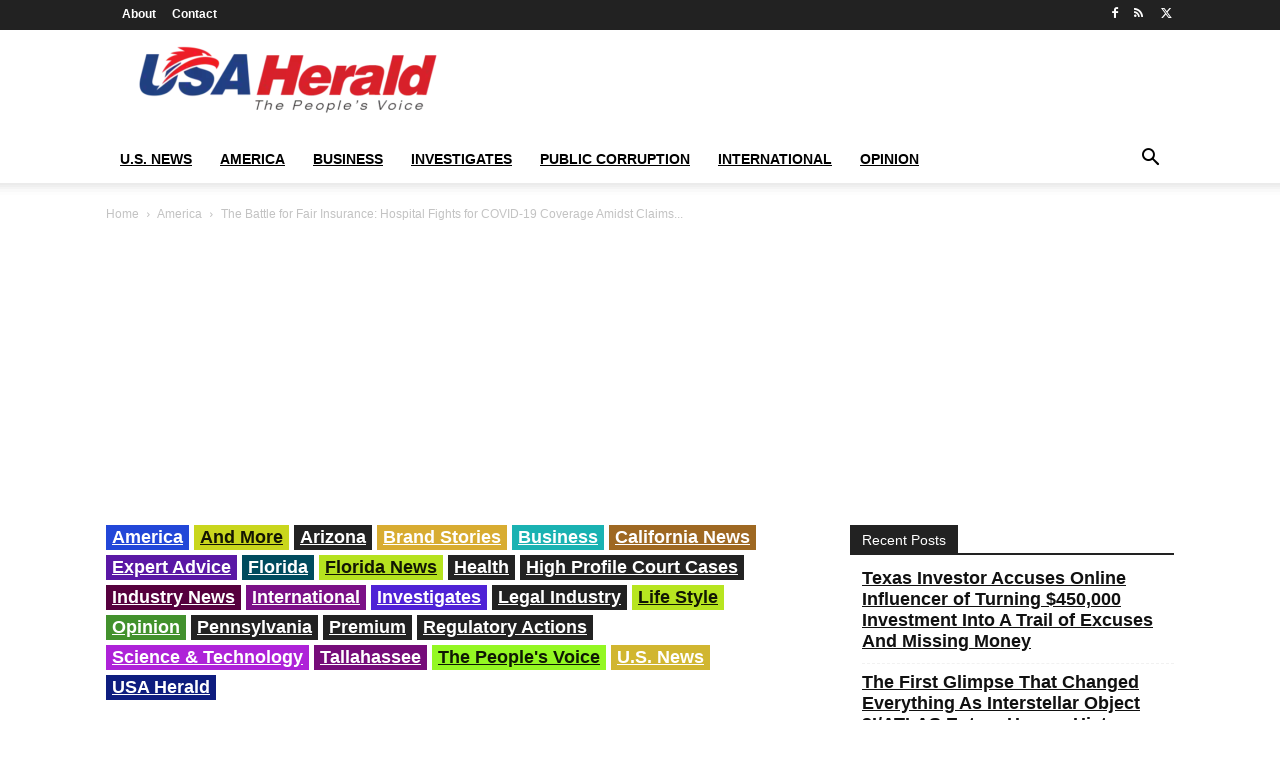

--- FILE ---
content_type: text/html; charset=UTF-8
request_url: https://usaherald.com/wp-admin/admin-ajax.php?td_theme_name=Newspaper&v=12.7.3
body_size: -457
content:
{"49170":214}

--- FILE ---
content_type: text/html; charset=utf-8
request_url: https://www.google.com/recaptcha/api2/aframe
body_size: 269
content:
<!DOCTYPE HTML><html><head><meta http-equiv="content-type" content="text/html; charset=UTF-8"></head><body><script nonce="yQrAQGZY6XnuaxGA7XqG4w">/** Anti-fraud and anti-abuse applications only. See google.com/recaptcha */ try{var clients={'sodar':'https://pagead2.googlesyndication.com/pagead/sodar?'};window.addEventListener("message",function(a){try{if(a.source===window.parent){var b=JSON.parse(a.data);var c=clients[b['id']];if(c){var d=document.createElement('img');d.src=c+b['params']+'&rc='+(localStorage.getItem("rc::a")?sessionStorage.getItem("rc::b"):"");window.document.body.appendChild(d);sessionStorage.setItem("rc::e",parseInt(sessionStorage.getItem("rc::e")||0)+1);localStorage.setItem("rc::h",'1767626703977');}}}catch(b){}});window.parent.postMessage("_grecaptcha_ready", "*");}catch(b){}</script></body></html>

--- FILE ---
content_type: application/javascript; charset=UTF-8
request_url: https://usaherald.com/cdn-cgi/challenge-platform/h/g/scripts/jsd/d39f91d70ce1/main.js?
body_size: 4609
content:
window._cf_chl_opt={uYln4:'g'};~function(C4,s,J,d,E,y,Y,W){C4=F,function(l,b,CQ,C3,H,o){for(CQ={l:234,b:252,H:297,o:273,O:268,m:263,V:290,L:207,c:312,T:213,A:323,h:251},C3=F,H=l();!![];)try{if(o=parseInt(C3(CQ.l))/1+parseInt(C3(CQ.b))/2*(-parseInt(C3(CQ.H))/3)+-parseInt(C3(CQ.o))/4*(-parseInt(C3(CQ.O))/5)+-parseInt(C3(CQ.m))/6*(parseInt(C3(CQ.V))/7)+-parseInt(C3(CQ.L))/8+parseInt(C3(CQ.c))/9*(-parseInt(C3(CQ.T))/10)+parseInt(C3(CQ.A))/11*(parseInt(C3(CQ.h))/12),o===b)break;else H.push(H.shift())}catch(O){H.push(H.shift())}}(C,105500),s=this||self,J=s[C4(324)],d=function(Co,Cg,Cf,CG,CN,C5,b,H,o){return Co={l:249,b:292},Cg={l:247,b:247,H:247,o:325,O:254,m:247,V:217,L:325,c:217,T:247},Cf={l:316},CG={l:227},CN={l:316,b:217,H:318,o:245,O:228,m:318,V:245,L:318,c:245,T:227,A:325,h:227,z:325,Z:247,n:325,D:228,M:227,X:325,v:227,B:325,j:247,a:325,e:254},C5=C4,b=String[C5(Co.l)],H={'h':function(O,CP){return CP={l:272,b:217},null==O?'':H.g(O,6,function(m,C6){return C6=F,C6(CP.l)[C6(CP.b)](m)})},'g':function(O,V,L,C7,T,A,z,Z,D,M,X,B,j,x,I,C0,C1,C2){if(C7=C5,null==O)return'';for(A={},z={},Z='',D=2,M=3,X=2,B=[],j=0,x=0,I=0;I<O[C7(CN.l)];I+=1)if(C0=O[C7(CN.b)](I),Object[C7(CN.H)][C7(CN.o)][C7(CN.O)](A,C0)||(A[C0]=M++,z[C0]=!0),C1=Z+C0,Object[C7(CN.m)][C7(CN.V)][C7(CN.O)](A,C1))Z=C1;else{if(Object[C7(CN.L)][C7(CN.c)][C7(CN.O)](z,Z)){if(256>Z[C7(CN.T)](0)){for(T=0;T<X;j<<=1,V-1==x?(x=0,B[C7(CN.A)](L(j)),j=0):x++,T++);for(C2=Z[C7(CN.h)](0),T=0;8>T;j=j<<1|1.86&C2,x==V-1?(x=0,B[C7(CN.A)](L(j)),j=0):x++,C2>>=1,T++);}else{for(C2=1,T=0;T<X;j=C2|j<<1.44,V-1==x?(x=0,B[C7(CN.z)](L(j)),j=0):x++,C2=0,T++);for(C2=Z[C7(CN.T)](0),T=0;16>T;j=j<<1|1&C2,V-1==x?(x=0,B[C7(CN.A)](L(j)),j=0):x++,C2>>=1,T++);}D--,D==0&&(D=Math[C7(CN.Z)](2,X),X++),delete z[Z]}else for(C2=A[Z],T=0;T<X;j=C2&1.76|j<<1,V-1==x?(x=0,B[C7(CN.n)](L(j)),j=0):x++,C2>>=1,T++);Z=(D--,0==D&&(D=Math[C7(CN.Z)](2,X),X++),A[C1]=M++,String(C0))}if(Z!==''){if(Object[C7(CN.L)][C7(CN.V)][C7(CN.D)](z,Z)){if(256>Z[C7(CN.h)](0)){for(T=0;T<X;j<<=1,x==V-1?(x=0,B[C7(CN.z)](L(j)),j=0):x++,T++);for(C2=Z[C7(CN.M)](0),T=0;8>T;j=C2&1.64|j<<1.25,x==V-1?(x=0,B[C7(CN.X)](L(j)),j=0):x++,C2>>=1,T++);}else{for(C2=1,T=0;T<X;j=C2|j<<1.62,x==V-1?(x=0,B[C7(CN.A)](L(j)),j=0):x++,C2=0,T++);for(C2=Z[C7(CN.v)](0),T=0;16>T;j=1.33&C2|j<<1,x==V-1?(x=0,B[C7(CN.B)](L(j)),j=0):x++,C2>>=1,T++);}D--,D==0&&(D=Math[C7(CN.j)](2,X),X++),delete z[Z]}else for(C2=A[Z],T=0;T<X;j=C2&1|j<<1.18,V-1==x?(x=0,B[C7(CN.B)](L(j)),j=0):x++,C2>>=1,T++);D--,0==D&&X++}for(C2=2,T=0;T<X;j=1.54&C2|j<<1.87,x==V-1?(x=0,B[C7(CN.z)](L(j)),j=0):x++,C2>>=1,T++);for(;;)if(j<<=1,V-1==x){B[C7(CN.a)](L(j));break}else x++;return B[C7(CN.e)]('')},'j':function(O,C8){return C8=C5,null==O?'':''==O?null:H.i(O[C8(Cf.l)],32768,function(m,C9){return C9=C8,O[C9(CG.l)](m)})},'i':function(O,V,L,CC,T,A,z,Z,D,M,X,B,j,x,I,C0,C2,C1){for(CC=C5,T=[],A=4,z=4,Z=3,D=[],B=L(0),j=V,x=1,M=0;3>M;T[M]=M,M+=1);for(I=0,C0=Math[CC(Cg.l)](2,2),X=1;X!=C0;C1=B&j,j>>=1,j==0&&(j=V,B=L(x++)),I|=(0<C1?1:0)*X,X<<=1);switch(I){case 0:for(I=0,C0=Math[CC(Cg.b)](2,8),X=1;C0!=X;C1=B&j,j>>=1,j==0&&(j=V,B=L(x++)),I|=(0<C1?1:0)*X,X<<=1);C2=b(I);break;case 1:for(I=0,C0=Math[CC(Cg.H)](2,16),X=1;C0!=X;C1=j&B,j>>=1,j==0&&(j=V,B=L(x++)),I|=X*(0<C1?1:0),X<<=1);C2=b(I);break;case 2:return''}for(M=T[3]=C2,D[CC(Cg.o)](C2);;){if(x>O)return'';for(I=0,C0=Math[CC(Cg.b)](2,Z),X=1;X!=C0;C1=B&j,j>>=1,0==j&&(j=V,B=L(x++)),I|=(0<C1?1:0)*X,X<<=1);switch(C2=I){case 0:for(I=0,C0=Math[CC(Cg.l)](2,8),X=1;X!=C0;C1=j&B,j>>=1,j==0&&(j=V,B=L(x++)),I|=(0<C1?1:0)*X,X<<=1);T[z++]=b(I),C2=z-1,A--;break;case 1:for(I=0,C0=Math[CC(Cg.b)](2,16),X=1;C0!=X;C1=B&j,j>>=1,0==j&&(j=V,B=L(x++)),I|=X*(0<C1?1:0),X<<=1);T[z++]=b(I),C2=z-1,A--;break;case 2:return D[CC(Cg.O)]('')}if(0==A&&(A=Math[CC(Cg.m)](2,Z),Z++),T[C2])C2=T[C2];else if(z===C2)C2=M+M[CC(Cg.V)](0);else return null;D[CC(Cg.L)](C2),T[z++]=M+C2[CC(Cg.c)](0),A--,M=C2,0==A&&(A=Math[CC(Cg.T)](2,Z),Z++)}}},o={},o[C5(Co.b)]=H.h,o}(),E={},E[C4(256)]='o',E[C4(313)]='s',E[C4(300)]='u',E[C4(248)]='z',E[C4(218)]='n',E[C4(210)]='I',E[C4(244)]='b',y=E,s[C4(226)]=function(H,o,O,V,CT,Cc,CL,CU,T,A,h,z,Z,D){if(CT={l:219,b:321,H:224,o:219,O:321,m:259,V:242,L:314,c:295,T:276,A:316,h:294,z:277},Cc={l:319,b:316,H:289},CL={l:318,b:245,H:228,o:325},CU=C4,o===null||void 0===o)return V;for(T=i(o),H[CU(CT.l)][CU(CT.b)]&&(T=T[CU(CT.H)](H[CU(CT.o)][CU(CT.O)](o))),T=H[CU(CT.m)][CU(CT.V)]&&H[CU(CT.L)]?H[CU(CT.m)][CU(CT.V)](new H[(CU(CT.L))](T)):function(M,Cb,X){for(Cb=CU,M[Cb(Cc.l)](),X=0;X<M[Cb(Cc.b)];M[X]===M[X+1]?M[Cb(Cc.H)](X+1,1):X+=1);return M}(T),A='nAsAaAb'.split('A'),A=A[CU(CT.c)][CU(CT.T)](A),h=0;h<T[CU(CT.A)];z=T[h],Z=R(H,o,z),A(Z)?(D='s'===Z&&!H[CU(CT.h)](o[z]),CU(CT.z)===O+z?L(O+z,Z):D||L(O+z,o[z])):L(O+z,Z),h++);return V;function L(M,X,Cr){Cr=F,Object[Cr(CL.l)][Cr(CL.b)][Cr(CL.H)](V,X)||(V[X]=[]),V[X][Cr(CL.o)](M)}},Y=C4(222)[C4(246)](';'),W=Y[C4(295)][C4(276)](Y),s[C4(307)]=function(l,H,Ch,CH,o,O,m,V){for(Ch={l:269,b:316,H:316,o:239,O:325,m:204},CH=C4,o=Object[CH(Ch.l)](H),O=0;O<o[CH(Ch.b)];O++)if(m=o[O],'f'===m&&(m='N'),l[m]){for(V=0;V<H[o[O]][CH(Ch.H)];-1===l[m][CH(Ch.o)](H[o[O]][V])&&(W(H[o[O]][V])||l[m][CH(Ch.O)]('o.'+H[o[O]][V])),V++);}else l[m]=H[o[O]][CH(Ch.m)](function(L){return'o.'+L})},f();function N(l,b,Cp,Cv,CX,CM,Cy,H,o,O){Cp={l:293,b:241,H:243,o:317,O:203,m:229,V:311,L:243,c:271,T:282,A:265,h:320,z:208,Z:298,n:303,D:258,M:283,X:265,v:261,B:292,j:267},Cv={l:302},CX={l:270,b:230,H:309,o:270},CM={l:320},Cy=C4,H=s[Cy(Cp.l)],console[Cy(Cp.b)](s[Cy(Cp.H)]),o=new s[(Cy(Cp.o))](),o[Cy(Cp.O)](Cy(Cp.m),Cy(Cp.V)+s[Cy(Cp.L)][Cy(Cp.c)]+Cy(Cp.T)+H.r),H[Cy(Cp.A)]&&(o[Cy(Cp.h)]=5e3,o[Cy(Cp.z)]=function(Ck){Ck=Cy,b(Ck(CM.l))}),o[Cy(Cp.Z)]=function(CR){CR=Cy,o[CR(CX.l)]>=200&&o[CR(CX.l)]<300?b(CR(CX.b)):b(CR(CX.H)+o[CR(CX.o)])},o[Cy(Cp.n)]=function(Ci){Ci=Cy,b(Ci(Cv.l))},O={'t':P(),'lhr':J[Cy(Cp.D)]&&J[Cy(Cp.D)][Cy(Cp.M)]?J[Cy(Cp.D)][Cy(Cp.M)]:'','api':H[Cy(Cp.X)]?!![]:![],'payload':l},o[Cy(Cp.v)](d[Cy(Cp.B)](JSON[Cy(Cp.j)](O)))}function f(F0,CI,Ce,Ct,l,b,H,o,O){if(F0={l:293,b:265,H:275,o:205,O:216,m:216,V:235,L:280,c:280},CI={l:275,b:205,H:280},Ce={l:231},Ct=C4,l=s[Ct(F0.l)],!l)return;if(!K())return;(b=![],H=l[Ct(F0.b)]===!![],o=function(CY,m){if(CY=Ct,!b){if(b=!![],!K())return;m=S(),N(m.r,function(V){g(l,V)}),m.e&&G(CY(Ce.l),m.e)}},J[Ct(F0.H)]!==Ct(F0.o))?o():s[Ct(F0.O)]?J[Ct(F0.m)](Ct(F0.V),o):(O=J[Ct(F0.L)]||function(){},J[Ct(F0.c)]=function(CW){CW=Ct,O(),J[CW(CI.l)]!==CW(CI.b)&&(J[CW(CI.H)]=O,o())})}function g(H,o,F1,CS,O,m,V){if(F1={l:285,b:265,H:230,o:301,O:238,m:274,V:299,L:225,c:301,T:257,A:220},CS=C4,O=CS(F1.l),!H[CS(F1.b)])return;o===CS(F1.H)?(m={},m[CS(F1.o)]=O,m[CS(F1.O)]=H.r,m[CS(F1.m)]=CS(F1.H),s[CS(F1.V)][CS(F1.L)](m,'*')):(V={},V[CS(F1.c)]=O,V[CS(F1.O)]=H.r,V[CS(F1.m)]=CS(F1.T),V[CS(F1.A)]=o,s[CS(F1.V)][CS(F1.L)](V,'*'))}function P(Cn,Cd,l){return Cn={l:293,b:253},Cd=C4,l=s[Cd(Cn.l)],Math[Cd(Cn.b)](+atob(l.t))}function C(F2){return F2='hasOwnProperty,split,pow,symbol,fromCharCode,chlApiRumWidgetAgeMs,48tdMqlw,16078mLUvCW,floor,join,appendChild,object,error,location,Array,gwUy0,send,navigator,228XmFFof,Function,api,random,stringify,287410zCiYGG,keys,status,uYln4,n+pkFASjhsrlEWb32aziU1t5eqCHm7d8RZvYIu$OXVBxNgyDfo0KG9TMJL64QP-cw,8qMKtTP,event,readyState,bind,d.cookie,jsd,chlApiSitekey,onreadystatechange,createElement,/jsd/oneshot/d39f91d70ce1/0.14824733608796853:1767623425:PwBUHJj-ttLsDO-Vu5-YukDMBdgv0-X-q9oITt1ott0/,href,toString,cloudflare-invisible,isArray,iframe,msg,splice,19593qnrtAv,function,aDCOSgFcmADO,__CF$cv$params,isNaN,includes,body,45sxENaY,onload,parent,undefined,source,xhr-error,onerror,chctx,clientInformation,chlApiUrl,kuIdX1,style,http-code:,/b/ov1/0.14824733608796853:1767623425:PwBUHJj-ttLsDO-Vu5-YukDMBdgv0-X-q9oITt1ott0/,/cdn-cgi/challenge-platform/h/,423ANHZDT,string,Set,HkTQ2,length,XMLHttpRequest,prototype,sort,timeout,getOwnPropertyNames,contentWindow,989670nAFsRn,document,push,open,map,loading,contentDocument,1233208rdqUIU,ontimeout,errorInfoObject,bigint,chlApiClientVersion,tabIndex,11870RoSOWz,catch,display: none,addEventListener,charAt,number,Object,detail,removeChild,_cf_chl_opt;mhsH6;xkyRk9;FTrD2;leJV9;BCMtt1;sNHpA9;GKPzo4;AdbX0;REiSI4;xriGD7;jwjCc3;agiDh2;MQCkM2;mlwE4;kuIdX1;aLEay4;cThi2,/invisible/jsd,concat,postMessage,mlwE4,charCodeAt,call,POST,success,error on cf_chl_props,getPrototypeOf,now,67543hiLaww,DOMContentLoaded,TbVa1,[native code],sid,indexOf,kgZMo4,log,from,_cf_chl_opt,boolean'.split(','),C=function(){return F2},C()}function R(l,H,o,CV,Cl,O){Cl=(CV={l:214,b:259,H:286,o:291},C4);try{return H[o][Cl(CV.l)](function(){}),'p'}catch(m){}try{if(H[o]==null)return void 0===H[o]?'u':'x'}catch(V){return'i'}return l[Cl(CV.b)][Cl(CV.H)](H[o])?'a':H[o]===l[Cl(CV.b)]?'C':!0===H[o]?'T':H[o]===!1?'F':(O=typeof H[o],Cl(CV.o)==O?k(l,H[o])?'N':'f':y[O]||'?')}function K(CD,CE,l,b,H){return CD={l:253,b:233},CE=C4,l=3600,b=P(),H=Math[CE(CD.l)](Date[CE(CD.b)]()/1e3),H-b>l?![]:!![]}function k(l,H,CO,CF){return CO={l:264,b:318,H:284,o:228,O:239,m:237},CF=C4,H instanceof l[CF(CO.l)]&&0<l[CF(CO.l)][CF(CO.b)][CF(CO.H)][CF(CO.o)](H)[CF(CO.O)](CF(CO.m))}function F(l,u,r){return r=C(),F=function(U,b,H){return U=U-203,H=r[U],H},F(l,u)}function S(Cz,Cs,H,o,O,m,V){Cs=(Cz={l:281,b:287,H:308,o:215,O:212,m:296,V:255,L:322,c:305,T:262,A:206,h:296,z:221},C4);try{return H=J[Cs(Cz.l)](Cs(Cz.b)),H[Cs(Cz.H)]=Cs(Cz.o),H[Cs(Cz.O)]='-1',J[Cs(Cz.m)][Cs(Cz.V)](H),o=H[Cs(Cz.L)],O={},O=mlwE4(o,o,'',O),O=mlwE4(o,o[Cs(Cz.c)]||o[Cs(Cz.T)],'n.',O),O=mlwE4(o,H[Cs(Cz.A)],'d.',O),J[Cs(Cz.h)][Cs(Cz.z)](H),m={},m.r=O,m.e=null,m}catch(L){return V={},V.r={},V.e=L,V}}function G(o,O,Cj,Cw,m,V,L,c,T,A,h,z){if(Cj={l:288,b:257,H:293,o:311,O:243,m:271,V:310,L:223,c:317,T:203,A:229,h:320,z:208,Z:279,n:260,D:306,M:243,X:236,v:250,B:240,j:211,a:243,e:315,x:209,I:304,C0:301,C1:278,C2:261,Ca:292},Cw=C4,!Q(.01))return![];V=(m={},m[Cw(Cj.l)]=o,m[Cw(Cj.b)]=O,m);try{L=s[Cw(Cj.H)],c=Cw(Cj.o)+s[Cw(Cj.O)][Cw(Cj.m)]+Cw(Cj.V)+L.r+Cw(Cj.L),T=new s[(Cw(Cj.c))](),T[Cw(Cj.T)](Cw(Cj.A),c),T[Cw(Cj.h)]=2500,T[Cw(Cj.z)]=function(){},A={},A[Cw(Cj.Z)]=s[Cw(Cj.O)][Cw(Cj.n)],A[Cw(Cj.D)]=s[Cw(Cj.M)][Cw(Cj.X)],A[Cw(Cj.v)]=s[Cw(Cj.O)][Cw(Cj.B)],A[Cw(Cj.j)]=s[Cw(Cj.a)][Cw(Cj.e)],h=A,z={},z[Cw(Cj.x)]=V,z[Cw(Cj.I)]=h,z[Cw(Cj.C0)]=Cw(Cj.C1),T[Cw(Cj.C2)](d[Cw(Cj.Ca)](z))}catch(Z){}}function Q(l,CZ,CJ){return CZ={l:266},CJ=C4,Math[CJ(CZ.l)]()<l}function i(l,Cq,Cu,H){for(Cq={l:224,b:269,H:232},Cu=C4,H=[];l!==null;H=H[Cu(Cq.l)](Object[Cu(Cq.b)](l)),l=Object[Cu(Cq.H)](l));return H}}()